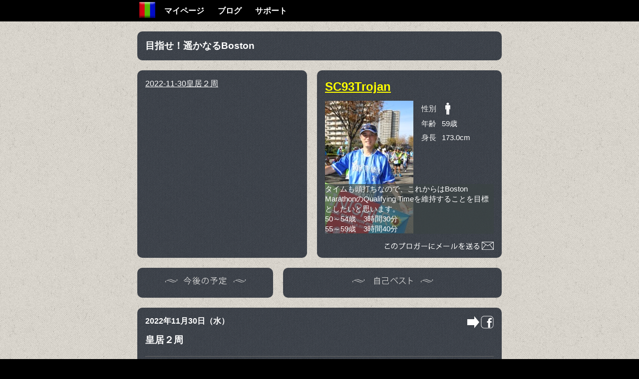

--- FILE ---
content_type: text/html
request_url: http://www.travel-db.net/runners/blog/SC93Trojan/20221130.htm
body_size: 5636
content:
<!DOCTYPE html>
<html lang="ja">
<head>
	<meta charset="utf-8" />
	<title>皇居２周</title>
    <meta name="description"	content="目指せ！遥かなるBoston | 皇居２周" />
    <meta name="keywords"		content="ブログ,ランブロ,ランニング,ジョギング,サイクリング,スイミング,GPS,Googleマップ,GARMIN,Forerunner,Edge,SWIM" />
    <meta name="viewport"		content="width=device-width,initial-scale=1" />
    <meta property="og:locale"		content="ja_JP" />
    <meta property="og:site_name"	content="travel-db" />
    <meta property="og:url"			content="http://www.travel-db.net/runners/blog/SC93Trojan/20221130.htm" />
    <meta property="og:title"		content="皇居２周" />
    <meta property="og:description"	content="" />
	<meta http-equiv="Content-Script-Type" content="text/javascript" />
    <link rel="stylesheet" href="/css/cssreset-min.css">
    <link rel="stylesheet" href="/scripts/jquery/ui/css/jquery-ui-1.10.2.custom.min.css" />
    <link rel="stylesheet" href="/runners/css/blog/blog3.css" />
</head>
<body>
    <header>
        <nav class="wrapper clear">
<ul>
    <li id="navHome"><a href="/" title="travel-db Home" rel="start">Home</a></li>
    <li><a href="/runners/mypage/"							title="マイページ"			rel="bookmark">マイページ</a></li>
    <li><a href="/runners/blog/"							title="ブログ"				rel="bookmark">ブログ</a></li>
    <li><a href="/runners/training/"						title="トレーニングコース"	rel="bookmark">トレーニングコース</a></li>
    <li><a href="/runners/race/"							title="レース"				rel="bookmark">レース</a></li>
    <li><a href="/runners/support/"							title="サポート"			rel="bookmark">サポート</a></li>
    <li><a href="https://www.travel-db.net/runners/shop/"	title="ショップ"			rel="bookmark">ショップ</a></li>
</ul>        </nav>
    </header>
    <div class="wrapper">
    	<div id="content" class="clear">
        	<h1>目指せ！遥かなるBoston</h1>
            <div id="topBox" class="clear">
                <div id="calendar">
            		<nav id="blog_list">
                    	<ul>
                            <li><a href="20221130.htm" title="皇居２周"><time datetime="2022-11-30">2022-11-30</time>皇居２周</a></li>
						</ul>
                    </nav>
                </div>
                <section id="user">
                    <h1><a href="/runners/blog/SC93Trojan/" title="SC93Trojanさんのブログ一覧">SC93Trojan</a></h1>
                    <div class="info clear">
                        <img src="/img/users/SC93Trojan/self.jpg">
                        <table>
                            <tr class="sex"><th scope="row">性別</th><td><div style="background-position:-72px 0px;"></div></td></tr>
                            <tr><th scope="row">年齢</th><td>59歳</td></tr>
                            <tr><th scope="row">身長</th><td>173.0cm</td></tr>
                        </table>
                    </div>
                    <p id="userWhoAmI">タイムも頭打ちなので、これからはBoston MarathonのQualifying Timeを維持することを目標としたいと思います。<br />
50～54歳　3時間30分<br />
55～59歳　3時間40分<br />
60～64歳　3時間55分<br />
65～69歳　4時間10分<br />
70～74歳　4時間25分<br />
75～79歳　4時間40分<br />
80歳以上　4時間55分</p>
                    <div class="buttons"><div class="buttonDirectMail"></div></div>
                </section>
            </div>
            <div id="secondBox" class="clear">
            	<div id="plans"><p><img src="/img/runners/blog/plans.png" alt="今後の予定"></p></div>
            	<div id="bests"><p><img src="/img/runners/blog/bests.png" alt="自己ベスト"></p></div>
            </div>
            <article id="log">
            	<header>
                    <div class="clear">
                    	<time datetime="2022-11-30" pubdate="pubdate">2022年11月30日（水）</time>
                        <p class="race"></p>
                        <div id="buttonToFacebook"></div>
                    </div>
                	<h1>皇居２周</h1>
                </header>
				<p></p>
            </article>
            <section id="ratings"></section>
            <section id="comments"><p><img src="/img/runners/blog/comments.png" alt="コメント"></p></section>
            <div id="info"></div>
            <div id="map" style="width:730px;height:400px;"></div>
            <div id="chart"></div>
            <div id="lap"></div>
            <section id="bottomBox" class="clear">
            	<div id="longTermData">
                	<div id="monthlyData"></div>
                	<div id="weight"></div>
                	<div id="dailyData1"></div>
                </div>
                <div class="blogWidget"></div>
            </section>
	        <div id="sportsSelector"></div>
        </div>
    </div>
    <footer class="clear">
        <div class="wrapper">
        	<div id="backgroundPatternId"><p>背景</p></div>
            <p class="copy">Copyright &copy; travel-db Co., Ltd.</p>
        </div>
    </footer>
    <!-- Scripts -->
    <script src="/scripts/jquery/jquery-2.1.1.min.js"></script>
    <script src="/scripts/tinymce/tinymce.min.js"></script>
    <script src="/scripts/tinymce/TinymceUtils.js"></script>
	<script src="/scripts/google/TDBGoogleKey.js"></script>
    <script src="/scripts/HTTPUtils.js"></script>
    <script src="/runners/scripts/blog/blog3.js"></script>
</body>
</html>

--- FILE ---
content_type: text/css
request_url: http://www.travel-db.net/runners/css/running_form.css
body_size: 444
content:
/*
===============================================
Div for Running Form
=============================================== */
div.runningForm {
	clear:both;
	overflow:hidden;
}
div.runningForm div.outer {
	display:table;
	margin:4px 0;
}
div.runningForm p.label,
div.runningForm p.value,
div.runningForm div.outerBar {
	display:table-cell;
	vertical-align:middle;
}
div.runningForm div.outerBar {
	background-color:rgba(255, 255, 255, 0.25);
}


--- FILE ---
content_type: application/javascript
request_url: http://www.travel-db.net/scripts/HTTPUtils.js
body_size: 907
content:
if (HTTPUtils == undefined) var HTTPUtils = {};

/*
===============================================
Browser
=============================================== */
HTTPUtils.browser	= function() {
	
	var userAgent	= window.navigator.userAgent.toLowerCase();
	return {
		bot		: /bot|crawl|spider|google|yahooseeker|y!|bing|baidu|mj12/i.test(userAgent),
		mobile	: null,
		desktop	: null
	}
	
};


/*
===============================================
Path
=============================================== */
HTTPUtils.path	= function() {
	
	return {
		directory	: window.location.pathname.replace(/[^\/]*$/, ''),
		basename	: window.location.pathname.replace(/.*\//, '')
	};
	
};


/*
===============================================
Protocol Plus Host
=============================================== */
HTTPUtils.protocolPlusHost	= function() {
	
	return window.location.protocol + '//' + window.location.host;
	
};



--- FILE ---
content_type: application/javascript
request_url: http://www.travel-db.net/scripts/google/TDBGoogleKey.js
body_size: 381
content:
/*
-----------------------------------------------
Requires:
----------------------------------------------- */
if (TDBGoogleKey == undefined) var TDBGoogleKey = {};

/*
===============================================
Key Array for Garmin Communicator Plugin
=============================================== */
TDBGoogleKey.APIKeyBrowser = 'AIzaSyD3bFqKObIyFYjLG5BHFWaV3wyz-7gfvik';